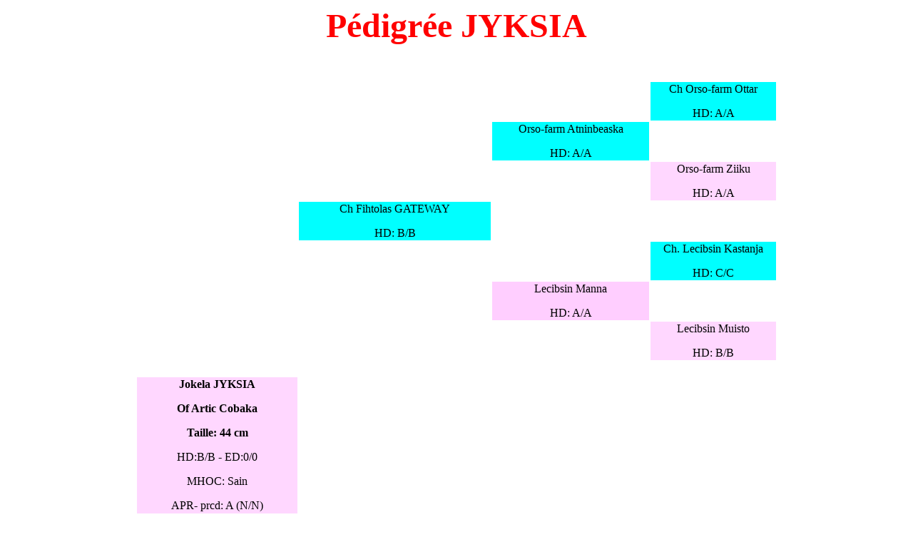

--- FILE ---
content_type: text/html
request_url: http://samoyede-artic-cobaka.com/jyksia.htm
body_size: 928
content:
<html>

<head>
<meta http-equiv="Content-Type"
content="text/html; charset=iso-8859-1">
<meta name="GENERATOR" content="Microsoft FrontPage Express 2.0">
<title>jyksia</title>
</head>

<body>

<p align="center"><font color="#FF0000" size="7"><strong>Pédigrée
JYKSIA</strong></font></p>

<p align="center">&nbsp;</p>
<div align="center"><center>

<table border="0" width="900">
    <tr>
        <td>&nbsp; </td>
        <td align="center"><p align="center">&nbsp; </p>
        </td>
        <td>&nbsp;</td>
        <td align="center" bgcolor="#00FFFF"
        bordercolor="#000000"><p align="center">Ch Orso-farm
        Ottar</p>
        <p align="center">HD: A/A</p>
        </td>
    </tr>
    <tr>
        <td align="center"><p align="center">&nbsp; </p>
        </td>
        <td align="center"><p align="center">&nbsp; </p>
        </td>
        <td bgcolor="#00FFFF"><p align="center">Orso-farm
        Atninbeaska</p>
        <p align="center">HD: A/A</p>
        </td>
        <td align="center"><p align="center">&nbsp; </p>
        </td>
    </tr>
    <tr>
        <td align="center"><p align="center">&nbsp; </p>
        </td>
        <td align="center"><p align="center">&nbsp; </p>
        </td>
        <td>&nbsp;</td>
        <td align="center" bgcolor="#FFD7FF"
        bordercolor="#000000"><p align="center">Orso-farm Ziiku</p>
        <p align="center">HD: A/A</p>
        </td>
    </tr>
    <tr>
        <td align="center"><p align="center">&nbsp; </p>
        </td>
        <td align="center" bgcolor="#00FFFF"
        bordercolor="#000000"><p align="center">Ch Fihtolas
        GATEWAY</p>
        <p align="center">HD: B/B</p>
        </td>
        <td>&nbsp;</td>
        <td align="center"><p align="center">&nbsp; </p>
        </td>
    </tr>
    <tr>
        <td align="center"><p align="center">&nbsp; </p>
        </td>
        <td align="center"><p align="center">&nbsp; </p>
        </td>
        <td>&nbsp;</td>
        <td align="center" bgcolor="#00FFFF"
        bordercolor="#000000"><p align="center">Ch. Lecibsin
        Kastanja</p>
        <p align="center">HD: C/C</p>
        </td>
    </tr>
    <tr>
        <td align="center"><p align="center">&nbsp; </p>
        </td>
        <td align="center"><p align="center">&nbsp; </p>
        </td>
        <td bgcolor="#FFCEFF"><p align="center">Lecibsin Manna</p>
        <p align="center">HD: A/A </p>
        </td>
        <td align="center"><p align="center">&nbsp; </p>
        </td>
    </tr>
    <tr>
        <td align="center"><p align="center">&nbsp; </p>
        </td>
        <td align="center"><p align="center">&nbsp; </p>
        </td>
        <td>&nbsp;</td>
        <td align="center" bgcolor="#FFD7FF"
        bordercolor="#000000"><p align="center">Lecibsin Muisto</p>
        <p align="center">HD: B/B</p>
        </td>
    </tr>
    <tr>
        <td>&nbsp;</td>
        <td>&nbsp;</td>
        <td>&nbsp;</td>
        <td>&nbsp;</td>
    </tr>
    <tr>
        <td align="center" bgcolor="#FFD7FF"
        bordercolor="#000000"><p align="center"><strong>Jokela
        JYKSIA</strong></p>
        <p align="center"><strong>Of Artic Cobaka</strong></p>
        <p align="center"><strong>Taille: 44 cm</strong></p>
        <p align="center">HD:B/B - ED:0/0</p>
        <p align="center">MHOC: Sain</p>
        <p align="center">APR- prcd: A (N/N)</p>
        <p align="center">Pomp test: N/N sain (par parenté)</p>
        </td>
        <td align="center"><p align="center">&nbsp; </p>
        </td>
        <td>&nbsp;</td>
        <td align="center"><p align="center">&nbsp; </p>
        </td>
    </tr>
    <tr>
        <td>&nbsp;</td>
        <td>&nbsp;</td>
        <td>&nbsp;</td>
        <td>&nbsp;</td>
    </tr>
    <tr>
        <td align="center"><p align="center">&nbsp; </p>
        </td>
        <td align="center"><p align="center">&nbsp; </p>
        </td>
        <td>&nbsp;</td>
        <td align="center" bgcolor="#00FFFF"
        bordercolor="#000000">Lutsy du Champ Bonin</td>
    </tr>
    <tr>
        <td align="center"><p align="center">&nbsp; </p>
        </td>
        <td align="center"><p align="center">&nbsp; </p>
        </td>
        <td bgcolor="#00FFFF"><p align="center">Ch. Saskatchewan
        Trail's Pataud</p>
        <p align="center">dit Phoebus</p>
        <p align="center">HD: B/B / Recommandé</p>
        </td>
        <td align="center"><p align="center">&nbsp; </p>
        </td>
    </tr>
    <tr>
        <td align="center"><p align="center">&nbsp; </p>
        </td>
        <td align="center"><p align="center">&nbsp; </p>
        </td>
        <td>&nbsp;</td>
        <td align="center" bgcolor="#FFD7FF"
        bordercolor="#000000"><p align="center">Ch. Kutrin
        OnervaA</p>
        </td>
    </tr>
    <tr>
        <td align="center"><p align="center">&nbsp; </p>
        </td>
        <td align="center" bgcolor="#FFD7FF"
        bordercolor="#000000"><p align="center">Elonkipïnä
        ESNANA d'Arvela Suomen</p>
        <p align="center">HD: B/B</p>
        </td>
        <td>&nbsp;</td>
        <td align="center"><p align="center">&nbsp; </p>
        </td>
    </tr>
    <tr>
        <td align="center"><p align="center">&nbsp; </p>
        </td>
        <td align="center"><p align="center">&nbsp; </p>
        </td>
        <td>&nbsp;</td>
        <td align="center" bgcolor="#00FFFF"
        bordercolor="#000000"><p align="center">Ch. Tositouhun
        Adonis</p>
        <p align="center">HD: A/A / Recommandé</p>
        </td>
    </tr>
    <tr>
        <td align="center"><p align="center">&nbsp; </p>
        </td>
        <td align="center"><p align="center">&nbsp; </p>
        </td>
        <td bgcolor="#FFCAFF"><p align="center">Ch. Amalia
        D'Arvela Suomen</p>
        <p align="center">HD: A/A / Recommandée</p>
        </td>
        <td align="center"><p align="center">&nbsp; </p>
        </td>
    </tr>
    <tr>
        <td align="center"><p align="center">&nbsp; </p>
        </td>
        <td align="center"><p align="center">&nbsp; </p>
        </td>
        <td>&nbsp;</td>
        <td align="center" bgcolor="#FFD7FF"
        bordercolor="#000000"><p align="center">Ch. Ullastiina
        Anniina</p>
        <p align="center">HD: A/A / Recommandée</p>
        </td>
    </tr>
</table>
</center></div>

<p align="center">&nbsp;</p>

<p align="center">&nbsp;</p>

<p align="center">&nbsp;</p>

<p align="center">&nbsp;</p>

<p>&nbsp;</p>

<p>&nbsp;</p>

<p align="center"><a href="femlapin.htm"><img
src="retourlapin.jpg" border="0" width="100" height="155"></a></p>
</body>
</html>
